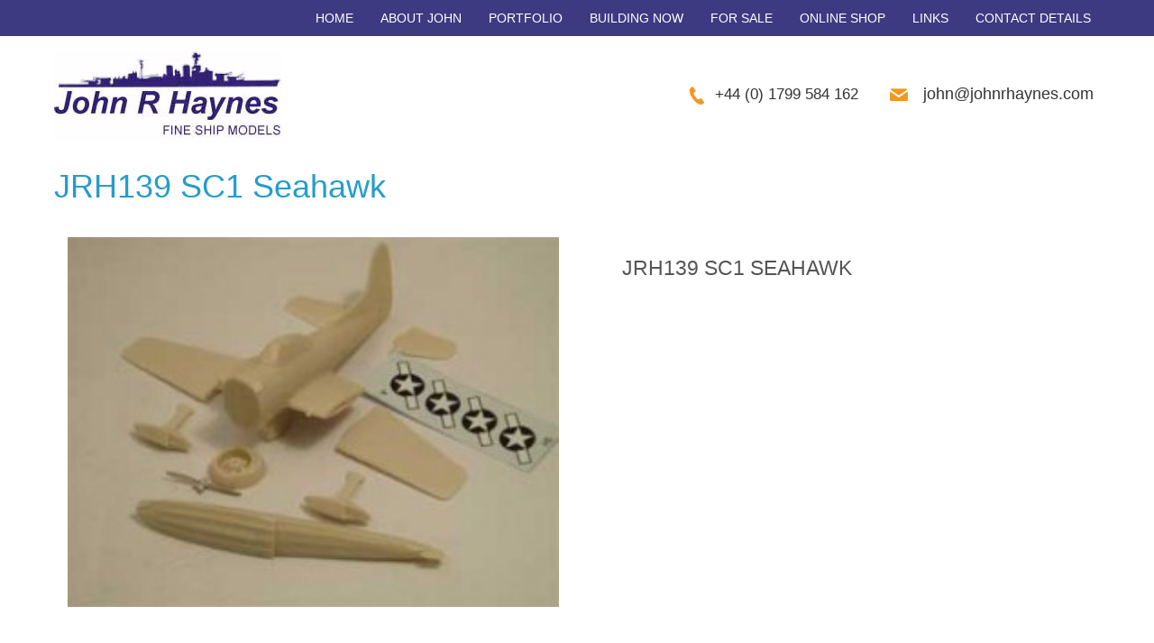

--- FILE ---
content_type: text/html; charset=UTF-8
request_url: https://www.johnrhaynes.com/upcp_product/jrh139/
body_size: 34100
content:
<!DOCTYPE html>
<html dir="ltr" lang="en-US">
<head>
    <meta charset="UTF-8" />
    <link href="https://www.johnrhaynes.com/wp-content/themes/JRH_01/images/cd00fced92b8348d660bcda30aabb0ce_favicon2.png" rel="icon" type="image/x-icon" />
    <link rel="pingback" href="https://www.johnrhaynes.com/xmlrpc.php" />
    <script>
    var themeHasJQuery = !!window.jQuery;
</script>
<script src="https://www.johnrhaynes.com/wp-content/themes/JRH_01/jquery.js?ver=1.0.648"></script>
<script>
    window._$ = jQuery.noConflict(themeHasJQuery);
</script>
    <meta name="viewport" content="width=device-width, initial-scale=1.0">
<!--[if lte IE 9]>
<link rel="stylesheet" type="text/css" href="https://www.johnrhaynes.com/wp-content/themes/JRH_01/layout.ie.css" />
<script src="https://www.johnrhaynes.com/wp-content/themes/JRH_01/layout.ie.js"></script>
<![endif]-->
<script src="https://www.johnrhaynes.com/wp-content/themes/JRH_01/layout.core.js"></script>
<script src="https://www.johnrhaynes.com/wp-content/themes/JRH_01/CloudZoom.js?ver=1.0.648" type="text/javascript"></script>
    
    <meta name='robots' content='index, follow, max-image-preview:large, max-snippet:-1, max-video-preview:-1' />

	<!-- This site is optimized with the Yoast SEO plugin v20.8 - https://yoast.com/wordpress/plugins/seo/ -->
	<title>JRH139 SC1 Seahawk</title>
	<link rel="canonical" href="https://www.johnrhaynes.com/upcp_product/jrh139/" />
	<meta property="og:locale" content="en_US" />
	<meta property="og:type" content="article" />
	<meta property="og:title" content="JRH139 SC1 Seahawk" />
	<meta property="og:description" content="&lt; &gt; JRH139 SC1 Seahawk Product Details Additional Information scale 1/96" />
	<meta property="og:url" content="https://www.johnrhaynes.com/upcp_product/jrh139/" />
	<meta property="og:site_name" content="John R Haynes" />
	<meta name="twitter:card" content="summary_large_image" />
	<script type="application/ld+json" class="yoast-schema-graph">{"@context":"https://schema.org","@graph":[{"@type":"WebPage","@id":"https://www.johnrhaynes.com/upcp_product/jrh139/","url":"https://www.johnrhaynes.com/upcp_product/jrh139/","name":"JRH139 SC1 Seahawk","isPartOf":{"@id":"https://www.johnrhaynes.com/#website"},"datePublished":"2022-12-09T18:04:38+00:00","dateModified":"2022-12-09T18:04:38+00:00","breadcrumb":{"@id":"https://www.johnrhaynes.com/upcp_product/jrh139/#breadcrumb"},"inLanguage":"en-US","potentialAction":[{"@type":"ReadAction","target":["https://www.johnrhaynes.com/upcp_product/jrh139/"]}]},{"@type":"BreadcrumbList","@id":"https://www.johnrhaynes.com/upcp_product/jrh139/#breadcrumb","itemListElement":[{"@type":"ListItem","position":1,"name":"Home","item":"https://www.johnrhaynes.com/"},{"@type":"ListItem","position":2,"name":"Products","item":"https://www.johnrhaynes.com/upcp_product/"},{"@type":"ListItem","position":3,"name":"JRH139 SC1 Seahawk"}]},{"@type":"WebSite","@id":"https://www.johnrhaynes.com/#website","url":"https://www.johnrhaynes.com/","name":"John R Haynes","description":"Fine Ship Models","potentialAction":[{"@type":"SearchAction","target":{"@type":"EntryPoint","urlTemplate":"https://www.johnrhaynes.com/?s={search_term_string}"},"query-input":"required name=search_term_string"}],"inLanguage":"en-US"}]}</script>
	<!-- / Yoast SEO plugin. -->


<link rel="alternate" type="application/rss+xml" title="John R Haynes &raquo; Feed" href="https://www.johnrhaynes.com/feed/" />
<link rel="alternate" type="application/rss+xml" title="John R Haynes &raquo; Comments Feed" href="https://www.johnrhaynes.com/comments/feed/" />
<script type="text/javascript">
window._wpemojiSettings = {"baseUrl":"https:\/\/s.w.org\/images\/core\/emoji\/14.0.0\/72x72\/","ext":".png","svgUrl":"https:\/\/s.w.org\/images\/core\/emoji\/14.0.0\/svg\/","svgExt":".svg","source":{"concatemoji":"https:\/\/www.johnrhaynes.com\/wp-includes\/js\/wp-emoji-release.min.js?ver=6.2.8"}};
/*! This file is auto-generated */
!function(e,a,t){var n,r,o,i=a.createElement("canvas"),p=i.getContext&&i.getContext("2d");function s(e,t){p.clearRect(0,0,i.width,i.height),p.fillText(e,0,0);e=i.toDataURL();return p.clearRect(0,0,i.width,i.height),p.fillText(t,0,0),e===i.toDataURL()}function c(e){var t=a.createElement("script");t.src=e,t.defer=t.type="text/javascript",a.getElementsByTagName("head")[0].appendChild(t)}for(o=Array("flag","emoji"),t.supports={everything:!0,everythingExceptFlag:!0},r=0;r<o.length;r++)t.supports[o[r]]=function(e){if(p&&p.fillText)switch(p.textBaseline="top",p.font="600 32px Arial",e){case"flag":return s("\ud83c\udff3\ufe0f\u200d\u26a7\ufe0f","\ud83c\udff3\ufe0f\u200b\u26a7\ufe0f")?!1:!s("\ud83c\uddfa\ud83c\uddf3","\ud83c\uddfa\u200b\ud83c\uddf3")&&!s("\ud83c\udff4\udb40\udc67\udb40\udc62\udb40\udc65\udb40\udc6e\udb40\udc67\udb40\udc7f","\ud83c\udff4\u200b\udb40\udc67\u200b\udb40\udc62\u200b\udb40\udc65\u200b\udb40\udc6e\u200b\udb40\udc67\u200b\udb40\udc7f");case"emoji":return!s("\ud83e\udef1\ud83c\udffb\u200d\ud83e\udef2\ud83c\udfff","\ud83e\udef1\ud83c\udffb\u200b\ud83e\udef2\ud83c\udfff")}return!1}(o[r]),t.supports.everything=t.supports.everything&&t.supports[o[r]],"flag"!==o[r]&&(t.supports.everythingExceptFlag=t.supports.everythingExceptFlag&&t.supports[o[r]]);t.supports.everythingExceptFlag=t.supports.everythingExceptFlag&&!t.supports.flag,t.DOMReady=!1,t.readyCallback=function(){t.DOMReady=!0},t.supports.everything||(n=function(){t.readyCallback()},a.addEventListener?(a.addEventListener("DOMContentLoaded",n,!1),e.addEventListener("load",n,!1)):(e.attachEvent("onload",n),a.attachEvent("onreadystatechange",function(){"complete"===a.readyState&&t.readyCallback()})),(e=t.source||{}).concatemoji?c(e.concatemoji):e.wpemoji&&e.twemoji&&(c(e.twemoji),c(e.wpemoji)))}(window,document,window._wpemojiSettings);
</script>
<style type="text/css">
img.wp-smiley,
img.emoji {
	display: inline !important;
	border: none !important;
	box-shadow: none !important;
	height: 1em !important;
	width: 1em !important;
	margin: 0 0.07em !important;
	vertical-align: -0.1em !important;
	background: none !important;
	padding: 0 !important;
}
</style>
	<link rel='stylesheet' id='wp-block-library-css' href='https://www.johnrhaynes.com/wp-includes/css/dist/block-library/style.min.css?ver=6.2.8' type='text/css' media='all' />
<link rel='stylesheet' id='classic-theme-styles-css' href='https://www.johnrhaynes.com/wp-includes/css/classic-themes.min.css?ver=6.2.8' type='text/css' media='all' />
<style id='global-styles-inline-css' type='text/css'>
body{--wp--preset--color--black: #000000;--wp--preset--color--cyan-bluish-gray: #abb8c3;--wp--preset--color--white: #ffffff;--wp--preset--color--pale-pink: #f78da7;--wp--preset--color--vivid-red: #cf2e2e;--wp--preset--color--luminous-vivid-orange: #ff6900;--wp--preset--color--luminous-vivid-amber: #fcb900;--wp--preset--color--light-green-cyan: #7bdcb5;--wp--preset--color--vivid-green-cyan: #00d084;--wp--preset--color--pale-cyan-blue: #8ed1fc;--wp--preset--color--vivid-cyan-blue: #0693e3;--wp--preset--color--vivid-purple: #9b51e0;--wp--preset--gradient--vivid-cyan-blue-to-vivid-purple: linear-gradient(135deg,rgba(6,147,227,1) 0%,rgb(155,81,224) 100%);--wp--preset--gradient--light-green-cyan-to-vivid-green-cyan: linear-gradient(135deg,rgb(122,220,180) 0%,rgb(0,208,130) 100%);--wp--preset--gradient--luminous-vivid-amber-to-luminous-vivid-orange: linear-gradient(135deg,rgba(252,185,0,1) 0%,rgba(255,105,0,1) 100%);--wp--preset--gradient--luminous-vivid-orange-to-vivid-red: linear-gradient(135deg,rgba(255,105,0,1) 0%,rgb(207,46,46) 100%);--wp--preset--gradient--very-light-gray-to-cyan-bluish-gray: linear-gradient(135deg,rgb(238,238,238) 0%,rgb(169,184,195) 100%);--wp--preset--gradient--cool-to-warm-spectrum: linear-gradient(135deg,rgb(74,234,220) 0%,rgb(151,120,209) 20%,rgb(207,42,186) 40%,rgb(238,44,130) 60%,rgb(251,105,98) 80%,rgb(254,248,76) 100%);--wp--preset--gradient--blush-light-purple: linear-gradient(135deg,rgb(255,206,236) 0%,rgb(152,150,240) 100%);--wp--preset--gradient--blush-bordeaux: linear-gradient(135deg,rgb(254,205,165) 0%,rgb(254,45,45) 50%,rgb(107,0,62) 100%);--wp--preset--gradient--luminous-dusk: linear-gradient(135deg,rgb(255,203,112) 0%,rgb(199,81,192) 50%,rgb(65,88,208) 100%);--wp--preset--gradient--pale-ocean: linear-gradient(135deg,rgb(255,245,203) 0%,rgb(182,227,212) 50%,rgb(51,167,181) 100%);--wp--preset--gradient--electric-grass: linear-gradient(135deg,rgb(202,248,128) 0%,rgb(113,206,126) 100%);--wp--preset--gradient--midnight: linear-gradient(135deg,rgb(2,3,129) 0%,rgb(40,116,252) 100%);--wp--preset--duotone--dark-grayscale: url('#wp-duotone-dark-grayscale');--wp--preset--duotone--grayscale: url('#wp-duotone-grayscale');--wp--preset--duotone--purple-yellow: url('#wp-duotone-purple-yellow');--wp--preset--duotone--blue-red: url('#wp-duotone-blue-red');--wp--preset--duotone--midnight: url('#wp-duotone-midnight');--wp--preset--duotone--magenta-yellow: url('#wp-duotone-magenta-yellow');--wp--preset--duotone--purple-green: url('#wp-duotone-purple-green');--wp--preset--duotone--blue-orange: url('#wp-duotone-blue-orange');--wp--preset--font-size--small: 13px;--wp--preset--font-size--medium: 20px;--wp--preset--font-size--large: 36px;--wp--preset--font-size--x-large: 42px;--wp--preset--spacing--20: 0.44rem;--wp--preset--spacing--30: 0.67rem;--wp--preset--spacing--40: 1rem;--wp--preset--spacing--50: 1.5rem;--wp--preset--spacing--60: 2.25rem;--wp--preset--spacing--70: 3.38rem;--wp--preset--spacing--80: 5.06rem;--wp--preset--shadow--natural: 6px 6px 9px rgba(0, 0, 0, 0.2);--wp--preset--shadow--deep: 12px 12px 50px rgba(0, 0, 0, 0.4);--wp--preset--shadow--sharp: 6px 6px 0px rgba(0, 0, 0, 0.2);--wp--preset--shadow--outlined: 6px 6px 0px -3px rgba(255, 255, 255, 1), 6px 6px rgba(0, 0, 0, 1);--wp--preset--shadow--crisp: 6px 6px 0px rgba(0, 0, 0, 1);}:where(.is-layout-flex){gap: 0.5em;}body .is-layout-flow > .alignleft{float: left;margin-inline-start: 0;margin-inline-end: 2em;}body .is-layout-flow > .alignright{float: right;margin-inline-start: 2em;margin-inline-end: 0;}body .is-layout-flow > .aligncenter{margin-left: auto !important;margin-right: auto !important;}body .is-layout-constrained > .alignleft{float: left;margin-inline-start: 0;margin-inline-end: 2em;}body .is-layout-constrained > .alignright{float: right;margin-inline-start: 2em;margin-inline-end: 0;}body .is-layout-constrained > .aligncenter{margin-left: auto !important;margin-right: auto !important;}body .is-layout-constrained > :where(:not(.alignleft):not(.alignright):not(.alignfull)){max-width: var(--wp--style--global--content-size);margin-left: auto !important;margin-right: auto !important;}body .is-layout-constrained > .alignwide{max-width: var(--wp--style--global--wide-size);}body .is-layout-flex{display: flex;}body .is-layout-flex{flex-wrap: wrap;align-items: center;}body .is-layout-flex > *{margin: 0;}:where(.wp-block-columns.is-layout-flex){gap: 2em;}.has-black-color{color: var(--wp--preset--color--black) !important;}.has-cyan-bluish-gray-color{color: var(--wp--preset--color--cyan-bluish-gray) !important;}.has-white-color{color: var(--wp--preset--color--white) !important;}.has-pale-pink-color{color: var(--wp--preset--color--pale-pink) !important;}.has-vivid-red-color{color: var(--wp--preset--color--vivid-red) !important;}.has-luminous-vivid-orange-color{color: var(--wp--preset--color--luminous-vivid-orange) !important;}.has-luminous-vivid-amber-color{color: var(--wp--preset--color--luminous-vivid-amber) !important;}.has-light-green-cyan-color{color: var(--wp--preset--color--light-green-cyan) !important;}.has-vivid-green-cyan-color{color: var(--wp--preset--color--vivid-green-cyan) !important;}.has-pale-cyan-blue-color{color: var(--wp--preset--color--pale-cyan-blue) !important;}.has-vivid-cyan-blue-color{color: var(--wp--preset--color--vivid-cyan-blue) !important;}.has-vivid-purple-color{color: var(--wp--preset--color--vivid-purple) !important;}.has-black-background-color{background-color: var(--wp--preset--color--black) !important;}.has-cyan-bluish-gray-background-color{background-color: var(--wp--preset--color--cyan-bluish-gray) !important;}.has-white-background-color{background-color: var(--wp--preset--color--white) !important;}.has-pale-pink-background-color{background-color: var(--wp--preset--color--pale-pink) !important;}.has-vivid-red-background-color{background-color: var(--wp--preset--color--vivid-red) !important;}.has-luminous-vivid-orange-background-color{background-color: var(--wp--preset--color--luminous-vivid-orange) !important;}.has-luminous-vivid-amber-background-color{background-color: var(--wp--preset--color--luminous-vivid-amber) !important;}.has-light-green-cyan-background-color{background-color: var(--wp--preset--color--light-green-cyan) !important;}.has-vivid-green-cyan-background-color{background-color: var(--wp--preset--color--vivid-green-cyan) !important;}.has-pale-cyan-blue-background-color{background-color: var(--wp--preset--color--pale-cyan-blue) !important;}.has-vivid-cyan-blue-background-color{background-color: var(--wp--preset--color--vivid-cyan-blue) !important;}.has-vivid-purple-background-color{background-color: var(--wp--preset--color--vivid-purple) !important;}.has-black-border-color{border-color: var(--wp--preset--color--black) !important;}.has-cyan-bluish-gray-border-color{border-color: var(--wp--preset--color--cyan-bluish-gray) !important;}.has-white-border-color{border-color: var(--wp--preset--color--white) !important;}.has-pale-pink-border-color{border-color: var(--wp--preset--color--pale-pink) !important;}.has-vivid-red-border-color{border-color: var(--wp--preset--color--vivid-red) !important;}.has-luminous-vivid-orange-border-color{border-color: var(--wp--preset--color--luminous-vivid-orange) !important;}.has-luminous-vivid-amber-border-color{border-color: var(--wp--preset--color--luminous-vivid-amber) !important;}.has-light-green-cyan-border-color{border-color: var(--wp--preset--color--light-green-cyan) !important;}.has-vivid-green-cyan-border-color{border-color: var(--wp--preset--color--vivid-green-cyan) !important;}.has-pale-cyan-blue-border-color{border-color: var(--wp--preset--color--pale-cyan-blue) !important;}.has-vivid-cyan-blue-border-color{border-color: var(--wp--preset--color--vivid-cyan-blue) !important;}.has-vivid-purple-border-color{border-color: var(--wp--preset--color--vivid-purple) !important;}.has-vivid-cyan-blue-to-vivid-purple-gradient-background{background: var(--wp--preset--gradient--vivid-cyan-blue-to-vivid-purple) !important;}.has-light-green-cyan-to-vivid-green-cyan-gradient-background{background: var(--wp--preset--gradient--light-green-cyan-to-vivid-green-cyan) !important;}.has-luminous-vivid-amber-to-luminous-vivid-orange-gradient-background{background: var(--wp--preset--gradient--luminous-vivid-amber-to-luminous-vivid-orange) !important;}.has-luminous-vivid-orange-to-vivid-red-gradient-background{background: var(--wp--preset--gradient--luminous-vivid-orange-to-vivid-red) !important;}.has-very-light-gray-to-cyan-bluish-gray-gradient-background{background: var(--wp--preset--gradient--very-light-gray-to-cyan-bluish-gray) !important;}.has-cool-to-warm-spectrum-gradient-background{background: var(--wp--preset--gradient--cool-to-warm-spectrum) !important;}.has-blush-light-purple-gradient-background{background: var(--wp--preset--gradient--blush-light-purple) !important;}.has-blush-bordeaux-gradient-background{background: var(--wp--preset--gradient--blush-bordeaux) !important;}.has-luminous-dusk-gradient-background{background: var(--wp--preset--gradient--luminous-dusk) !important;}.has-pale-ocean-gradient-background{background: var(--wp--preset--gradient--pale-ocean) !important;}.has-electric-grass-gradient-background{background: var(--wp--preset--gradient--electric-grass) !important;}.has-midnight-gradient-background{background: var(--wp--preset--gradient--midnight) !important;}.has-small-font-size{font-size: var(--wp--preset--font-size--small) !important;}.has-medium-font-size{font-size: var(--wp--preset--font-size--medium) !important;}.has-large-font-size{font-size: var(--wp--preset--font-size--large) !important;}.has-x-large-font-size{font-size: var(--wp--preset--font-size--x-large) !important;}
.wp-block-navigation a:where(:not(.wp-element-button)){color: inherit;}
:where(.wp-block-columns.is-layout-flex){gap: 2em;}
.wp-block-pullquote{font-size: 1.5em;line-height: 1.6;}
</style>
<link rel='stylesheet' id='widgetkit-site-css' href='https://www.johnrhaynes.com/wp-content/plugins/widgetkit/assets/css/site.css?ver=6.2.8' type='text/css' media='all' />
<link rel='stylesheet' id='theme-bootstrap-css' href='//www.johnrhaynes.com/wp-content/themes/JRH_01/bootstrap.css?ver=1.0.648' type='text/css' media='all' />
<link rel='stylesheet' id='theme-style-css' href='//www.johnrhaynes.com/wp-content/themes/JRH_01/style.css?ver=1.0.648' type='text/css' media='all' />
<link rel='stylesheet' id='wp-add-custom-css-css' href='https://www.johnrhaynes.com?display_custom_css=css&#038;ver=6.2.8' type='text/css' media='all' />
<link rel='stylesheet' id='ewd-upcp-css-css' href='https://www.johnrhaynes.com/wp-content/plugins/ultimate-product-catalogue/assets/css/ewd-upcp.css?ver=6.2.8' type='text/css' media='all' />
<link rel='stylesheet' id='rrssb-css' href='https://www.johnrhaynes.com/wp-content/plugins/ultimate-product-catalogue/assets/css/rrssb-min.css?ver=6.2.8' type='text/css' media='all' />
<script type='text/javascript' src='https://www.johnrhaynes.com/wp-content/plugins/widgetkit/assets/lib/uikit/dist/js/uikit.min.js?ver=6.2.8' id='uikit-js'></script>
<script type='text/javascript' src='https://www.johnrhaynes.com/wp-content/plugins/widgetkit/assets/lib/uikit/dist/js/uikit-icons.min.js?ver=6.2.8' id='uikit-icons-js'></script>
<script type='text/javascript' src='https://www.johnrhaynes.com/wp-includes/js/jquery/jquery.min.js?ver=3.6.4' id='jquery-core-js'></script>
<script type='text/javascript' src='https://www.johnrhaynes.com/wp-includes/js/jquery/jquery-migrate.min.js?ver=3.4.0' id='jquery-migrate-js'></script>
<script type='text/javascript' src='//www.johnrhaynes.com/wp-content/themes/JRH_01/bootstrap.min.js?ver=1.0.648' id='theme-bootstrap-js'></script>
<script type='text/javascript' src='//www.johnrhaynes.com/wp-content/themes/JRH_01/script.js?ver=1.0.648' id='theme-script-js'></script>
<link rel="https://api.w.org/" href="https://www.johnrhaynes.com/wp-json/" /><link rel="alternate" type="application/json" href="https://www.johnrhaynes.com/wp-json/wp/v2/upcp_product/1276" /><link rel="EditURI" type="application/rsd+xml" title="RSD" href="https://www.johnrhaynes.com/xmlrpc.php?rsd" />
<link rel="wlwmanifest" type="application/wlwmanifest+xml" href="https://www.johnrhaynes.com/wp-includes/wlwmanifest.xml" />
<link rel='shortlink' href='https://www.johnrhaynes.com/?p=1276' />
<link rel="alternate" type="application/json+oembed" href="https://www.johnrhaynes.com/wp-json/oembed/1.0/embed?url=https%3A%2F%2Fwww.johnrhaynes.com%2Fupcp_product%2Fjrh139%2F" />
<link rel="alternate" type="text/xml+oembed" href="https://www.johnrhaynes.com/wp-json/oembed/1.0/embed?url=https%3A%2F%2Fwww.johnrhaynes.com%2Fupcp_product%2Fjrh139%2F&#038;format=xml" />
    
    <script type="text/javascript">
        var ajaxurl = 'https://www.johnrhaynes.com/wp-admin/admin-ajax.php';
    </script>
<script>window.wpJQuery = window.jQuery;</script>    
</head>
<body class="upcp_product-template-default single single-upcp_product postid-1276  hfeed bootstrap bd-body-6 bd-pagebackground bd-margins">
<header class=" bd-headerarea-1 bd-margins">
            
    <nav class=" bd-hmenu-6"  data-responsive-menu="true" data-responsive-levels="expand on click" data-responsive-type="offcanvas-shifted" data-offcanvas-delay="0ms" data-offcanvas-duration="700ms" data-offcanvas-timing-function="ease">
        
            <div class=" bd-menuoverlay-3 bd-menu-overlay"></div>
            <div class=" bd-responsivemenu-5 collapse-button">
    <div class="bd-container-inner">
        <div class="bd-menuitem-25 ">
            <a  data-toggle="collapse"
                data-target=".bd-hmenu-6 .collapse-button + .navbar-collapse"
                href="#" onclick="return false;">
                    <span>MENU</span>
            </a>
        </div>
    </div>
</div>
            <div class="navbar-collapse collapse width">
        
        <div class=" bd-horizontalmenu-3 clearfix">
            <div class="bd-container-inner">
            
            
<ul class=" bd-menu-5 nav nav-pills navbar-right">
    <li class=" bd-menuitem-18 bd-toplevel-item ">
    <a class=" "  href="https://www.johnrhaynes.com/">
        <span>
            Home        </span>
    </a>    </li>
    
<li class=" bd-menuitem-18 bd-toplevel-item ">
    <a class=" "  href="https://www.johnrhaynes.com/about-john/">
        <span>
            About John        </span>
    </a>    </li>
    
<li class=" bd-menuitem-18 bd-toplevel-item ">
    <a class=" "  href="https://www.johnrhaynes.com/portfolio-2/">
        <span>
            Portfolio        </span>
    </a>    </li>
    
<li class=" bd-menuitem-18 bd-toplevel-item ">
    <a class=" "  href="https://www.johnrhaynes.com/building-now/">
        <span>
            Building now        </span>
    </a>    </li>
    
<li class=" bd-menuitem-18 bd-toplevel-item ">
    <a class=" "  href="https://www.johnrhaynes.com/for-sale/">
        <span>
            For Sale        </span>
    </a>    </li>
    
<li class=" bd-menuitem-18 bd-toplevel-item  bd-submenu-icon-only">
    <a class=" "  href="https://www.johnrhaynes.com/catalog/">
        <span>
            Online Shop        </span>
    </a>    
    <div class="bd-menu-6-popup ">
            <ul class="bd-menu-6 bd-no-margins  ">
        
            <li class=" bd-menuitem-19  bd-sub-item">
    
            <a class=" "  href="https://www.johnrhaynes.com/catalog/">
                <span>
                    Online Shop                </span>
            </a>
            </li>
    
    
    
            <li class=" bd-menuitem-19  bd-sub-item">
    
            <a class=" "  href="https://www.johnrhaynes.com/fitting-list/">
                <span>
                    Fitting List                </span>
            </a>
            </li>
    
    
    
            <li class=" bd-menuitem-19  bd-sub-item">
    
            <a class=" "  href="https://www.johnrhaynes.com/construction-guides/">
                <span>
                    Construction Guides                </span>
            </a>
            </li>
    
    
            </ul>
        </div>
    
    </li>
    
<li class=" bd-menuitem-18 bd-toplevel-item ">
    <a class=" "  href="https://www.johnrhaynes.com/links/">
        <span>
            Links        </span>
    </a>    </li>
    
<li class=" bd-menuitem-18 bd-toplevel-item ">
    <a class=" "  href="https://www.johnrhaynes.com/contact/">
        <span>
            Contact details        </span>
    </a>    </li>
    
</ul>            
            </div>
        </div>
        

        <div class="bd-menu-close-icon">
    <a href="#" class="bd-icon  bd-icon-38"></a>
</div>

        
            </div>
    </nav>
    
	
		<section class=" bd-section-1 bd-tagstyles" id="section3" data-section-title="Header Section With 2 Containers">
    <div class="bd-container-inner bd-margins clearfix">
        <div class=" bd-layoutbox-7 bd-no-margins clearfix">
    <div class="bd-container-inner">
        
<a class=" bd-logo-3 bd-no-margins" href="">
<img class=" bd-imagestyles" src="https://www.johnrhaynes.com/wp-content/themes/JRH_01/images/cbdfa3faac5bafbe9b3b0ebda87b98cc_JRH_logo.jpg" alt="John R Haynes">
</a>
    </div>
</div>
	
		<div class=" bd-layoutbox-17 bd-no-margins bd-no-margins clearfix">
    <div class="bd-container-inner">
        <span class="bd-iconlink-2 bd-no-margins bd-own-margins bd-icon-29 bd-icon "></span>
	
		<p class=" bd-textblock-2 bd-content-element">
    john@johnrhaynes.com</p>
    </div>
</div>
	
		<div class=" bd-layoutbox-20 bd-no-margins bd-no-margins clearfix">
    <div class="bd-container-inner">
        <span class="bd-iconlink-5 bd-no-margins bd-own-margins bd-icon-37 bd-icon "></span>
	
		<p class=" bd-textblock-5 bd-no-margins bd-content-element">
    +44 (0) 1799 584 162</p>
    </div>
</div>
    </div>
</section>
</header>
	
		<div class=" bd-stretchtobottom-4 bd-stretch-to-bottom" data-control-selector=".bd-contentlayout-6">
<div class="bd-contentlayout-6  bd-sheetstyles  bd-no-margins bd-margins" >
    <div class="bd-container-inner">

        <div class="bd-flex-vertical bd-stretch-inner bd-contentlayout-offset">
            
 
                                        <div class="bd-flex-horizontal bd-flex-wide bd-no-margins">
                
 
                                            <div class="bd-flex-vertical bd-flex-wide bd-no-margins">
                    

                    <div class=" bd-layoutitemsbox-20 bd-flex-wide bd-no-margins">
    <div class=" bd-content-15">
    
            <div class=" bd-blog-2 bd-no-margins">
        <div class="bd-container-inner">
        
                    
        <div class=" bd-grid-5 bd-margins">
            <div class="container-fluid">
                <div class="separated-grid row">
                        
                        <div class="separated-item-34 col-md-12 ">
                        
                            <div class="bd-griditem-34">
                                <article id="post-1276" class=" bd-article-3 clearfix hentry post-1276 upcp_product type-upcp_product status-publish hentry upcp-product-category-us-navy upcp-product-category-fittings-for-bb-battleship-iowa-class-1-96 upcp-product-tag-scale-1-96">
        <h2 class="entry-title  bd-postheader-3">
        JRH139 SC1 Seahawk    </h2>
	
		<div class=" bd-layoutbox-10 bd-no-margins clearfix">
    <div class="bd-container-inner">
        	
		<div class=" bd-postcontent-2 bd-tagstyles entry-content bd-contentlayout-offset" >
    <style>.ewd-upcp-catalog-sidebar-sort > span:hover, .ewd-upcp-catalog-sidebar-search > span:hover, .ewd-upcp-catalog-sidebar-price-filter > span:hover, .ewd-upcp-catalog-sidebar-title:hover { text-decoration: underline !important; }.ewd-upcp-catalog-sidebar-sort > span, .ewd-upcp-catalog-sidebar-search > span, .ewd-upcp-catalog-sidebar-price-filter > span, .ewd-upcp-catalog-sidebar-title { color: #4d44c4 !important; }.ewd-upcp-catalog-sidebar-sort > span, .ewd-upcp-catalog-sidebar-search > span, .ewd-upcp-catalog-sidebar-price-filter > span, .ewd-upcp-catalog-sidebar-title { font-weight: 400 !important; }</style><div id='ewd-upcp-single-product-1276' class='ewd-upcp-tabbed-product-page ewd-upcp-product-page ewd-upcp-shop-style-product-page'>

	<div class='ewd-upcp-single-product-breadcrumbs'>
	
	
	
	
</div>
	<div class='ewd-upcp-single-product-images-div'>

		<div class='ewd-upcp-single-product-main-image ' data-ulbsource='http://johnrhaynes.com/shop/images/cache/JRH139.270.jpg'>

	<img class="ewd-upcp-product-image" src="http://johnrhaynes.com/shop/images/cache/JRH139.270.jpg" alt="JRH139 SC1 Seahawk-image" />
</div>

<div class='ewd-upcp-single-product-main-video'></div>
		<div class='ewd-upcp-hidden'>

			
		</div>

		<div class='ewd-upcp-single-product-thumbnails-previous'>
	
	<button> < </button>

</div>
		<div class='ewd-upcp-single-product-thumbnails'>
	
			
		<a class='ewd-upcp-thumbnail-anchor  ' href='http://johnrhaynes.com/shop/images/cache/JRH139.270.jpg' data-ulbsource='http://johnrhaynes.com/shop/images/cache/JRH139.270.jpg' data-ulbtitle='JRH139 SC1 Seahawk main image' data-ulbdescription='JRH139 SC1 Seahawk main image' data-video_key=''>
			<img src='http://johnrhaynes.com/shop/images/cache/JRH139.270.jpg' class='ewd-upcp-single-product-thumbnail' alt='JRH139 SC1 Seahawk main image' />
		</a>

	
</div>
		<div class='ewd-upcp-single-product-thumbnails-next'>
	
	<button> > </button>

</div>
	</div>

	<div class='ewd-upcp-single-product-details-title-and-price'>

		<h2 class='ewd-upcp-single-product-title'>
	
	JRH139 SC1 Seahawk
</h2>		
		
				
	</div>

	<div class='ewd-upcp-single-product-details'>

		<div class='ewd-upcp-single-product-tabs-container'>

			<div class='ewd-upcp-single-product-tabs-menu'>

				<div class='ewd-upcp-single-product-tabs-menu'>

	<ul>

		<li class='ewd-upcp-single-product-menu-tab ewd-upcp-single-product-menu-tab-selected' data-tab='details'>
			Product Details		</li>

		<li class='ewd-upcp-single-product-menu-tab ' data-tab='additional_information'>
			Additional Information		</li>

		
		
		
		
	</ul>

</div>
			</div>

			<div class='ewd-upcp-single-product-tab ' data-tab='details'>

				<div class='ewd-upcp-single-product-description'>

	<p>scale 1/96</p>

</div>
			</div>

			<div class='ewd-upcp-single-product-tab ewd-upcp-hidden' data-tab='additional_information'>

				



			</div>

			
			
			
							
		</div>

	</div>

	<div class='ewd-upcp-single-product-bottom-div'>

		
		
	</div> 

</div></div>
    </div>
</div>
	
		<div class=" bd-layoutbox-12 bd-no-margins clearfix">
    <div class="bd-container-inner">
        <div class=" bd-posticontags-8 bd-no-margins">
        </div>
	
		<div class=" bd-posticoncategory-7 bd-no-margins">
    </div>
    </div>
</div>
</article>
                                                                    <div class=" bd-comments-2" id="comments">
	<div class="bd-container-inner">
		</div>
</div>                                                            </div>
                        </div>
                </div>
            </div>
        </div>
        <div class=" bd-blogpagination-2">
    <ul class="bd-pagination-15 pagination">
        <li class="bd-paginationitem-15">
        <a href="https://www.johnrhaynes.com/upcp_product/jrh14/" title="JRH14 24 inch searchlight" rel="prev">&laquo; JRH14 24 inch searchlight</a>    </li>
    
        <li class="bd-paginationitem-15">
        <a href="https://www.johnrhaynes.com/upcp_product/jrh138/" title="JRH138 Avenger" rel="next">JRH138 Avenger &raquo;</a>    </li>
    </ul>
</div>
        </div>
    </div>
</div>
</div>

                    
                </div>
                
            </div>
            
        </div>

    </div>
</div></div>
	
		<footer class=" bd-footerarea-1">
            <section class=" bd-section-2 bd-tagstyles" id="section2" data-section-title="">
    <div class="bd-container-inner bd-margins clearfix">
        <div class=" bd-layoutcontainer-28 bd-columns bd-no-margins">
    <div class="bd-container-inner">
        <div class="container-fluid">
            <div class="row ">
                <div class=" bd-columnwrapper-62 
 col-lg-4
 col-md-5
 col-sm-6
 col-xs-12">
    <div class="bd-layoutcolumn-62 bd-column" ><div class="bd-vertical-align-wrapper"><div  class=" bd-footerwidgetarea-3 clearfix" data-position="footer1"><div class=" bd-block-2 bd-own-margins widget widget_text" id="text-2" data-block-id="text-2">
        <div class=" bd-blockcontent bd-tagstyles ">
			<div class="textwidget"><p>All rights reserved: Copyright John R Haynes (c)</p>
</div>
		</div>
</div></div></div></div>
</div>
	
		<div class=" bd-columnwrapper-63 
 col-lg-2
 col-md-1
 col-xs-12
 hidden-sm hidden-xs">
    <div class="bd-layoutcolumn-63 hidden-sm hidden-xs bd-column" ><div class="bd-vertical-align-wrapper"></div></div>
</div>
	
		<div class=" bd-columnwrapper-64 
 col-lg-3
 col-md-3
 col-xs-12
 hidden-sm hidden-xs">
    <div class="bd-layoutcolumn-64 hidden-sm hidden-xs bd-column" ><div class="bd-vertical-align-wrapper"></div></div>
</div>
	
		<div class=" bd-columnwrapper-65 
 col-lg-3
 col-md-3
 col-sm-6
 col-xs-12">
    <div class="bd-layoutcolumn-65 bd-column" ><div class="bd-vertical-align-wrapper"><div  class=" bd-footerwidgetarea-8 clearfix" data-position="footer4"><div class=" bd-block-7 bd-own-margins widget widget_text" id="text-3" data-block-id="text-3">
        <div class=" bd-blockcontent bd-tagstyles ">
			<div class="textwidget"><p>Designed by: <a href="https://considerlocal.co.uk" target="_blank" rel="noopener">Consider Local</a></p>
</div>
		</div>
</div></div></div></div>
</div>
            </div>
        </div>
    </div>
</div>
	
		
    </div>
</section>
    </footer>
	
		<div data-smooth-scroll data-animation-time="250" class=" bd-smoothscroll-3"><a href="#" class=" bd-backtotop-1 ">
    <span class="bd-icon-67 bd-icon "></span>
</a></div>
<div id="wp-footer">
    <script type="application/ld+json" class="ewd-upcp-ld-json-data">{"@context":"https:\/\/schema.org","@type":"Product","name":"JRH139 SC1 Seahawk","image":"http:\/\/johnrhaynes.com\/shop\/images\/cache\/JRH139.270.jpg","url":"https:\/\/www.johnrhaynes.com\/upcp_product\/jrh139\/product\/jrh139\/","offers":{"type":"Offer","price":"","url":"https:\/\/www.johnrhaynes.com\/upcp_product\/jrh139\/product\/jrh139\/"}}</script><script type='text/javascript' src='https://www.johnrhaynes.com/wp-content/plugins/ultimate-product-catalogue/assets/js/jquery.gridster.js?ver=5.2.7' id='ewd-upcp-gridster-js'></script>
<script type='text/javascript' src='https://www.johnrhaynes.com/wp-includes/js/jquery/ui/core.min.js?ver=1.13.2' id='jquery-ui-core-js'></script>
<script type='text/javascript' src='https://www.johnrhaynes.com/wp-includes/js/jquery/ui/mouse.min.js?ver=1.13.2' id='jquery-ui-mouse-js'></script>
<script type='text/javascript' src='https://www.johnrhaynes.com/wp-includes/js/jquery/ui/slider.min.js?ver=1.13.2' id='jquery-ui-slider-js'></script>
<script type='text/javascript' id='ewd-upcp-js-js-extra'>
/* <![CDATA[ */
var ewd_upcp_js = {"nonce":"62bbb441bb"};
/* ]]> */
</script>
<script type='text/javascript' src='https://www.johnrhaynes.com/wp-content/plugins/ultimate-product-catalogue/assets/js/ewd-upcp.js?ver=5.2.7' id='ewd-upcp-js-js'></script>
<script type='text/javascript' src='https://www.johnrhaynes.com/wp-content/plugins/widgetkit/assets/js/maps.js?ver=6.2.8' id='widgetkit-maps-js'></script>
    <!-- 58 queries. 0.204 seconds. -->
</div>
</body>
</html>